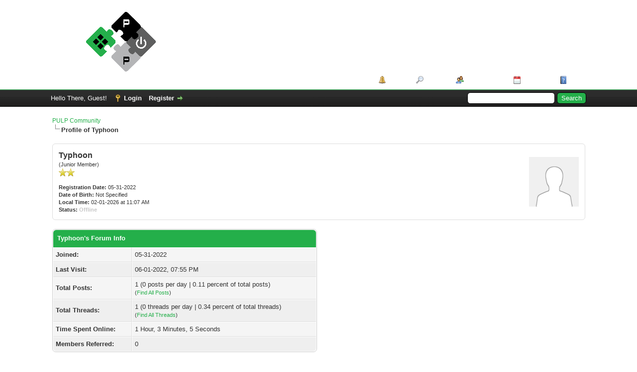

--- FILE ---
content_type: text/html; charset=UTF-8
request_url: https://pulp-platform.org/community/member.php?action=profile&uid=1426
body_size: 13502
content:
<!DOCTYPE html PUBLIC "-//W3C//DTD XHTML 1.0 Transitional//EN" "http://www.w3.org/TR/xhtml1/DTD/xhtml1-transitional.dtd"><!-- start: member_profile -->
<html xml:lang="en" lang="en" xmlns="http://www.w3.org/1999/xhtml">
<head>
<title>PULP Community - Profile of Typhoon</title>
<!-- start: headerinclude -->
<link rel="alternate" type="application/rss+xml" title="Latest Threads (RSS 2.0)" href="https://pulp-platform.org/community/syndication.php" />
<link rel="alternate" type="application/atom+xml" title="Latest Threads (Atom 1.0)" href="https://pulp-platform.org/community/syndication.php?type=atom1.0" />
<meta http-equiv="Content-Type" content="text/html; charset=UTF-8" />
<meta http-equiv="Content-Script-Type" content="text/javascript" />
<script type="text/javascript" src="https://pulp-platform.org/community/jscripts/jquery.js?ver=1823"></script>
<script type="text/javascript" src="https://pulp-platform.org/community/jscripts/jquery.plugins.min.js?ver=1821"></script>
<script type="text/javascript" src="https://pulp-platform.org/community/jscripts/general.js?ver=1827"></script>

<link type="text/css" rel="stylesheet" href="https://pulp-platform.org/community/cache/themes/theme2/global.css?t=1539087319" />
<link type="text/css" rel="stylesheet" href="https://pulp-platform.org/community/cache/themes/theme2/color_leaf.css?t=1539093980" />
<link type="text/css" rel="stylesheet" href="https://pulp-platform.org/community/cache/themes/theme1/css3.css?t=1676553277" />

<script type="text/javascript">
<!--
	lang.unknown_error = "An unknown error has occurred.";
	lang.confirm_title = "Please Confirm";
	lang.expcol_collapse = "[-]";
	lang.expcol_expand = "[+]";
	lang.select2_match = "One result is available, press enter to select it.";
	lang.select2_matches = "{1} results are available, use up and down arrow keys to navigate.";
	lang.select2_nomatches = "No matches found";
	lang.select2_inputtooshort_single = "Please enter one or more character";
	lang.select2_inputtooshort_plural = "Please enter {1} or more characters";
	lang.select2_inputtoolong_single = "Please delete one character";
	lang.select2_inputtoolong_plural = "Please delete {1} characters";
	lang.select2_selectiontoobig_single = "You can only select one item";
	lang.select2_selectiontoobig_plural = "You can only select {1} items";
	lang.select2_loadmore = "Loading more results&hellip;";
	lang.select2_searching = "Searching&hellip;";

	var templates = {
		modal: '<div class=\"modal\">\
	<div style=\"overflow-y: auto; max-height: 400px;\">\
		<table border=\"0\" cellspacing=\"0\" cellpadding=\"5\" class=\"tborder\">\
			<tr>\
				<td class=\"thead\"><strong>__title__</strong></td>\
			</tr>\
			<tr>\
				<td class=\"trow1\">__message__</td>\
			</tr>\
			<tr>\
				<td class=\"tfoot\">\
					<div style=\"text-align: center\" class=\"modal_buttons\">__buttons__</div>\
				</td>\
			</tr>\
		</table>\
	</div>\
</div>',
		modal_button: '<input type=\"submit\" class=\"button\" value=\"__title__\"/>&nbsp;'
	};

	var cookieDomain = ".pulp-platform.org";
	var cookiePath = "/community/";
	var cookiePrefix = "";
	var cookieSecureFlag = "0";
	var deleteevent_confirm = "Are you sure you want to delete this event?";
	var removeattach_confirm = "Are you sure you want to remove the selected attachment from this post?";
	var loading_text = 'Loading. <br />Please Wait&hellip;';
	var saving_changes = 'Saving changes&hellip;';
	var use_xmlhttprequest = "1";
	var my_post_key = "a847090a12313d63dd8568973451b273";
	var rootpath = "https://pulp-platform.org/community";
	var imagepath = "https://pulp-platform.org/community/images";
  	var yes_confirm = "Yes";
	var no_confirm = "No";
	var MyBBEditor = null;
	var spinner_image = "https://pulp-platform.org/community/images/spinner.gif";
	var spinner = "<img src='" + spinner_image +"' alt='' />";
	var modal_zindex = 9999;
// -->
</script>
<!-- end: headerinclude -->
<script type="text/javascript" src="https://pulp-platform.org/community/jscripts/report.js?ver=1820"></script>
</head>
<body>
<!-- start: header -->
<div id="container">
		<a name="top" id="top"></a>
		<div id="header">
			<div id="logo">
				<div class="wrapper">
					<a href="https://pulp-platform.org/community/index.php"><img src="https://pulp-platform.org/community/images/pulp_logo_inline2.png" alt="PULP Community" title="PULP Community" /></a>
					<ul class="menu top_links">
						<!-- start: header_menu_portal -->
<li><a href="https://pulp-platform.org/community/portal.php" class="portal">Portal</a></li>
<!-- end: header_menu_portal -->
						<!-- start: header_menu_search -->
<li><a href="https://pulp-platform.org/community/search.php" class="search">Search</a></li>
<!-- end: header_menu_search -->
						<!-- start: header_menu_memberlist -->
<li><a href="https://pulp-platform.org/community/memberlist.php" class="memberlist">Member List</a></li>
<!-- end: header_menu_memberlist -->
						<!-- start: header_menu_calendar -->
<li><a href="https://pulp-platform.org/community/calendar.php" class="calendar">Calendar</a></li>
<!-- end: header_menu_calendar -->
						<li><a href="https://pulp-platform.org/community/misc.php?action=help" class="help">Help</a></li>
					</ul>
				</div>
			</div>
			<div id="panel">
				<div class="upper">
					<div class="wrapper">
						<!-- start: header_quicksearch -->
						<form action="https://pulp-platform.org/community/search.php">
						<fieldset id="search">
							<input name="keywords" type="text" class="textbox" />
							<input value="Search" type="submit" class="button" />
							<input type="hidden" name="action" value="do_search" />
							<input type="hidden" name="postthread" value="1" />
						</fieldset>
						</form>
<!-- end: header_quicksearch -->
						<!-- start: header_welcomeblock_guest -->
						<!-- Continuation of div(class="upper") as opened in the header template -->
						<span class="welcome">Hello There, Guest! <a href="https://pulp-platform.org/community/member.php?action=login" onclick="$('#quick_login').modal({ fadeDuration: 250, keepelement: true, zIndex: (typeof modal_zindex !== 'undefined' ? modal_zindex : 9999) }); return false;" class="login">Login</a> <a href="https://pulp-platform.org/community/member.php?action=register" class="register">Register</a></span>
					</div>
				</div>
				<div class="modal" id="quick_login" style="display: none;">
					<form method="post" action="https://pulp-platform.org/community/member.php">
						<input name="action" type="hidden" value="do_login" />
						<input name="url" type="hidden" value="" />
						<input name="quick_login" type="hidden" value="1" />
						<input name="my_post_key" type="hidden" value="a847090a12313d63dd8568973451b273" />
						<table width="100%" cellspacing="0" cellpadding="5" border="0" class="tborder">
							<tr>
								<td class="thead" colspan="2"><strong>Login</strong></td>
							</tr>
							<!-- start: header_welcomeblock_guest_login_modal -->
<tr>
	<td class="trow1" width="25%"><strong>Username:</strong></td>
	<td class="trow1"><input name="quick_username" id="quick_login_username" type="text" value="" class="textbox initial_focus" /></td>
</tr>
<tr>
	<td class="trow2"><strong>Password:</strong></td>
	<td class="trow2">
		<input name="quick_password" id="quick_login_password" type="password" value="" class="textbox" /><br />
		<a href="https://pulp-platform.org/community/member.php?action=lostpw" class="lost_password">Lost Password?</a>
	</td>
</tr>
<tr>
	<td class="trow1">&nbsp;</td>
	<td class="trow1 remember_me">
		<input name="quick_remember" id="quick_login_remember" type="checkbox" value="yes" class="checkbox" checked="checked" />
		<label for="quick_login_remember">Remember me</label>
	</td>
</tr>
<tr>
	<td class="trow2" colspan="2">
		<div align="center"><input name="submit" type="submit" class="button" value="Login" /></div>
	</td>
</tr>
<!-- end: header_welcomeblock_guest_login_modal -->
						</table>
					</form>
				</div>
				<script type="text/javascript">
					$("#quick_login input[name='url']").val($(location).attr('href'));
				</script>
<!-- end: header_welcomeblock_guest -->
					<!-- </div> in header_welcomeblock_member and header_welcomeblock_guest -->
				<!-- </div> in header_welcomeblock_member and header_welcomeblock_guest -->
			</div>
		</div>
		<div id="content">
			<div class="wrapper">
				
				
				
				
				
				
				
				<!-- start: nav -->

<div class="navigation">
<!-- start: nav_bit -->
<a href="https://pulp-platform.org/community/index.php">PULP Community</a>
<!-- end: nav_bit --><!-- start: nav_sep_active -->
<br /><img src="https://pulp-platform.org/community/images/nav_bit.png" alt="" />
<!-- end: nav_sep_active --><!-- start: nav_bit_active -->
<span class="active">Profile of Typhoon</span>
<!-- end: nav_bit_active -->
</div>
<!-- end: nav -->
				<br />
<!-- end: header -->
<fieldset>
	<table width="100%" cellspacing="0" cellpadding="0" border="0">
		<tr>
			<td width="75%">
				<span class="largetext"><strong>Typhoon</strong></span><br />
				<span class="smalltext">
					(Junior Member)<br />
					
					<img src="images/star.png" border="0" alt="*" /><img src="images/star.png" border="0" alt="*" /><br />
					<br />
					<strong>Registration Date:</strong> 05-31-2022<br />
					<strong>Date of Birth:</strong> Not Specified <br />
					<strong>Local Time:</strong> 02-01-2026 at 11:07 AM<br />
					<strong>Status:</strong> <!-- start: member_profile_offline -->
<span class="offline" style="font-weight: bold;">Offline</span>
<!-- end: member_profile_offline -->
				</span>
			</td>
			<td width="25%" align="right" valign="middle"><!-- start: member_profile_avatar -->
<img src="https://pulp-platform.org/community/images/default_avatar.png" alt="" width="100" height="100" />
<!-- end: member_profile_avatar --></td>
		</tr>
	</table>
</fieldset>
<br />

<table width="100%" cellspacing="0" cellpadding="0" border="0" align="center">
	<tr>
		<td width="50%" valign="top">
			<table border="0" cellspacing="0" cellpadding="5" class="tborder">
				<tr>
					<td colspan="2" class="thead"><strong>Typhoon's Forum Info</strong></td>
				</tr>
				<tr>
					<td class="trow1" style="width: 30%;"><strong>Joined:</strong></td>
					<td class="trow1">05-31-2022</td>
				</tr>
				<tr>
					<td class="trow2"><strong>Last Visit:</strong></td>
					<td class="trow2">06-01-2022, 07:55 PM</td>
				</tr>
				<tr>
					<td class="trow1"><strong>Total Posts:</strong></td>
					<td class="trow1">1 (0 posts per day | 0.11 percent of total posts)<!-- start: member_profile_findposts -->
<br /><span class="smalltext">(<a href="search.php?action=finduser&amp;uid=1426">Find All Posts</a>)</span>
<!-- end: member_profile_findposts --></td>
				</tr>
				<tr>
					<td class="trow2"><strong>Total Threads:</strong></td>
					<td class="trow2">1 (0 threads per day | 0.34 percent of total threads)<!-- start: member_profile_findthreads -->
<br /><span class="smalltext">(<a href="search.php?action=finduserthreads&amp;uid=1426">Find All Threads</a>)</span>
<!-- end: member_profile_findthreads --></td>
				</tr>
				<tr>
					<td class="trow1"><strong>Time Spent Online:</strong></td>
					<td class="trow1">1 Hour, 3 Minutes, 5 Seconds</td>
				</tr>
				<!-- start: member_profile_referrals -->
<tr>
	<td class="trow2"><strong>Members Referred:</strong></td>
	<td class="trow2">0</td>
</tr>
<!-- end: member_profile_referrals -->
				
				
			</table>
			
		</td>
		<td>&nbsp;&nbsp;</td>
		<td width="50%" valign="top">
			
			
			
			
			<div style="text-align: center"></div>
		</td>
	</tr>
</table>
<!-- start: footer -->

	</div>
</div>
<div id="footer">
	<div class="upper">
		<div class="wrapper">
			
			
			<ul class="menu bottom_links">
				<!-- start: footer_showteamlink -->
<li><a href="showteam.php">Forum Team</a></li>
<!-- end: footer_showteamlink -->
				<!-- start: footer_contactus -->
<li><a href="https://pulp-platform.org/community/contact.php">Contact Us</a></li>
<!-- end: footer_contactus -->
				<li><a href="https://pulp-platform.org/">Parallel Ultra Low-Power Platform</a></li>
				<li><a href="#top">Return to Top</a></li>
				<li><a href="https://pulp-platform.org/community/archive/index.php">Lite (Archive) Mode</a></li>
				<li><a href="https://pulp-platform.org/community/misc.php?action=markread">Mark all forums read</a></li>
				<li><a href="https://pulp-platform.org/community/misc.php?action=syndication">RSS Syndication</a></li>
			</ul>
		</div>
	</div>
	<div class="lower">
		<div class="wrapper">
			<span id="current_time"><strong>Current time:</strong> 02-01-2026, 11:07 AM</span>
			<span id="copyright">
				<!-- MyBB is free software developed and maintained by a volunteer community.
					It would be much appreciated by the MyBB Group if you left the full copyright and "powered by" notice intact,
					to show your support for MyBB.  If you choose to remove or modify the copyright below,
					you may be refused support on the MyBB Community Forums.

					This is free software, support us and we'll support you. -->
				Powered By <a href="https://mybb.com" target="_blank" rel="noopener">MyBB</a>, &copy; 2002-2026 <a href="https://mybb.com" target="_blank" rel="noopener">MyBB Group</a>.
				<!-- End powered by -->
			</span>
		</div>
	</div>
</div>
<!-- The following piece of code allows MyBB to run scheduled tasks. DO NOT REMOVE --><!-- start: task_image -->
<img src="https://pulp-platform.org/community/task.php" width="1" height="1" alt="" />
<!-- end: task_image --><!-- End task image code -->

</div>
<!-- end: footer -->
</body>
</html>
<!-- end: member_profile -->